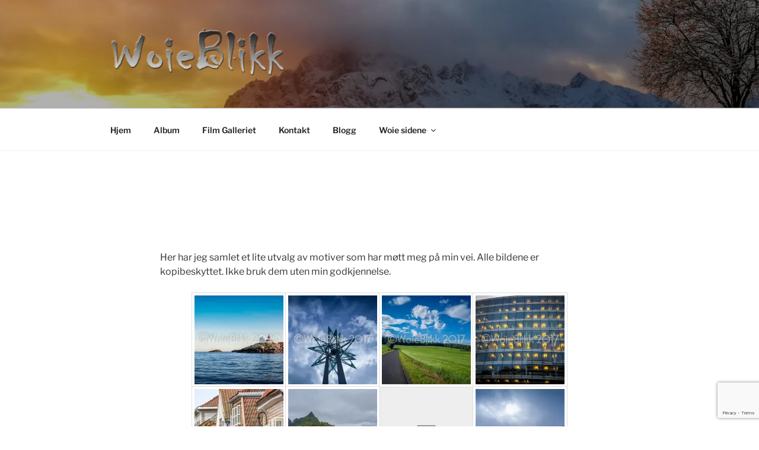

--- FILE ---
content_type: text/html; charset=utf-8
request_url: https://www.google.com/recaptcha/api2/anchor?ar=1&k=6LcA_YEUAAAAAF8tsuo34XHM3R4Tb0XmyNLET-E6&co=aHR0cHM6Ly93b2llYmxpa2subm86NDQz&hl=en&v=9TiwnJFHeuIw_s0wSd3fiKfN&size=invisible&anchor-ms=20000&execute-ms=30000&cb=hv7cb5g54iw5
body_size: 48380
content:
<!DOCTYPE HTML><html dir="ltr" lang="en"><head><meta http-equiv="Content-Type" content="text/html; charset=UTF-8">
<meta http-equiv="X-UA-Compatible" content="IE=edge">
<title>reCAPTCHA</title>
<style type="text/css">
/* cyrillic-ext */
@font-face {
  font-family: 'Roboto';
  font-style: normal;
  font-weight: 400;
  font-stretch: 100%;
  src: url(//fonts.gstatic.com/s/roboto/v48/KFO7CnqEu92Fr1ME7kSn66aGLdTylUAMa3GUBHMdazTgWw.woff2) format('woff2');
  unicode-range: U+0460-052F, U+1C80-1C8A, U+20B4, U+2DE0-2DFF, U+A640-A69F, U+FE2E-FE2F;
}
/* cyrillic */
@font-face {
  font-family: 'Roboto';
  font-style: normal;
  font-weight: 400;
  font-stretch: 100%;
  src: url(//fonts.gstatic.com/s/roboto/v48/KFO7CnqEu92Fr1ME7kSn66aGLdTylUAMa3iUBHMdazTgWw.woff2) format('woff2');
  unicode-range: U+0301, U+0400-045F, U+0490-0491, U+04B0-04B1, U+2116;
}
/* greek-ext */
@font-face {
  font-family: 'Roboto';
  font-style: normal;
  font-weight: 400;
  font-stretch: 100%;
  src: url(//fonts.gstatic.com/s/roboto/v48/KFO7CnqEu92Fr1ME7kSn66aGLdTylUAMa3CUBHMdazTgWw.woff2) format('woff2');
  unicode-range: U+1F00-1FFF;
}
/* greek */
@font-face {
  font-family: 'Roboto';
  font-style: normal;
  font-weight: 400;
  font-stretch: 100%;
  src: url(//fonts.gstatic.com/s/roboto/v48/KFO7CnqEu92Fr1ME7kSn66aGLdTylUAMa3-UBHMdazTgWw.woff2) format('woff2');
  unicode-range: U+0370-0377, U+037A-037F, U+0384-038A, U+038C, U+038E-03A1, U+03A3-03FF;
}
/* math */
@font-face {
  font-family: 'Roboto';
  font-style: normal;
  font-weight: 400;
  font-stretch: 100%;
  src: url(//fonts.gstatic.com/s/roboto/v48/KFO7CnqEu92Fr1ME7kSn66aGLdTylUAMawCUBHMdazTgWw.woff2) format('woff2');
  unicode-range: U+0302-0303, U+0305, U+0307-0308, U+0310, U+0312, U+0315, U+031A, U+0326-0327, U+032C, U+032F-0330, U+0332-0333, U+0338, U+033A, U+0346, U+034D, U+0391-03A1, U+03A3-03A9, U+03B1-03C9, U+03D1, U+03D5-03D6, U+03F0-03F1, U+03F4-03F5, U+2016-2017, U+2034-2038, U+203C, U+2040, U+2043, U+2047, U+2050, U+2057, U+205F, U+2070-2071, U+2074-208E, U+2090-209C, U+20D0-20DC, U+20E1, U+20E5-20EF, U+2100-2112, U+2114-2115, U+2117-2121, U+2123-214F, U+2190, U+2192, U+2194-21AE, U+21B0-21E5, U+21F1-21F2, U+21F4-2211, U+2213-2214, U+2216-22FF, U+2308-230B, U+2310, U+2319, U+231C-2321, U+2336-237A, U+237C, U+2395, U+239B-23B7, U+23D0, U+23DC-23E1, U+2474-2475, U+25AF, U+25B3, U+25B7, U+25BD, U+25C1, U+25CA, U+25CC, U+25FB, U+266D-266F, U+27C0-27FF, U+2900-2AFF, U+2B0E-2B11, U+2B30-2B4C, U+2BFE, U+3030, U+FF5B, U+FF5D, U+1D400-1D7FF, U+1EE00-1EEFF;
}
/* symbols */
@font-face {
  font-family: 'Roboto';
  font-style: normal;
  font-weight: 400;
  font-stretch: 100%;
  src: url(//fonts.gstatic.com/s/roboto/v48/KFO7CnqEu92Fr1ME7kSn66aGLdTylUAMaxKUBHMdazTgWw.woff2) format('woff2');
  unicode-range: U+0001-000C, U+000E-001F, U+007F-009F, U+20DD-20E0, U+20E2-20E4, U+2150-218F, U+2190, U+2192, U+2194-2199, U+21AF, U+21E6-21F0, U+21F3, U+2218-2219, U+2299, U+22C4-22C6, U+2300-243F, U+2440-244A, U+2460-24FF, U+25A0-27BF, U+2800-28FF, U+2921-2922, U+2981, U+29BF, U+29EB, U+2B00-2BFF, U+4DC0-4DFF, U+FFF9-FFFB, U+10140-1018E, U+10190-1019C, U+101A0, U+101D0-101FD, U+102E0-102FB, U+10E60-10E7E, U+1D2C0-1D2D3, U+1D2E0-1D37F, U+1F000-1F0FF, U+1F100-1F1AD, U+1F1E6-1F1FF, U+1F30D-1F30F, U+1F315, U+1F31C, U+1F31E, U+1F320-1F32C, U+1F336, U+1F378, U+1F37D, U+1F382, U+1F393-1F39F, U+1F3A7-1F3A8, U+1F3AC-1F3AF, U+1F3C2, U+1F3C4-1F3C6, U+1F3CA-1F3CE, U+1F3D4-1F3E0, U+1F3ED, U+1F3F1-1F3F3, U+1F3F5-1F3F7, U+1F408, U+1F415, U+1F41F, U+1F426, U+1F43F, U+1F441-1F442, U+1F444, U+1F446-1F449, U+1F44C-1F44E, U+1F453, U+1F46A, U+1F47D, U+1F4A3, U+1F4B0, U+1F4B3, U+1F4B9, U+1F4BB, U+1F4BF, U+1F4C8-1F4CB, U+1F4D6, U+1F4DA, U+1F4DF, U+1F4E3-1F4E6, U+1F4EA-1F4ED, U+1F4F7, U+1F4F9-1F4FB, U+1F4FD-1F4FE, U+1F503, U+1F507-1F50B, U+1F50D, U+1F512-1F513, U+1F53E-1F54A, U+1F54F-1F5FA, U+1F610, U+1F650-1F67F, U+1F687, U+1F68D, U+1F691, U+1F694, U+1F698, U+1F6AD, U+1F6B2, U+1F6B9-1F6BA, U+1F6BC, U+1F6C6-1F6CF, U+1F6D3-1F6D7, U+1F6E0-1F6EA, U+1F6F0-1F6F3, U+1F6F7-1F6FC, U+1F700-1F7FF, U+1F800-1F80B, U+1F810-1F847, U+1F850-1F859, U+1F860-1F887, U+1F890-1F8AD, U+1F8B0-1F8BB, U+1F8C0-1F8C1, U+1F900-1F90B, U+1F93B, U+1F946, U+1F984, U+1F996, U+1F9E9, U+1FA00-1FA6F, U+1FA70-1FA7C, U+1FA80-1FA89, U+1FA8F-1FAC6, U+1FACE-1FADC, U+1FADF-1FAE9, U+1FAF0-1FAF8, U+1FB00-1FBFF;
}
/* vietnamese */
@font-face {
  font-family: 'Roboto';
  font-style: normal;
  font-weight: 400;
  font-stretch: 100%;
  src: url(//fonts.gstatic.com/s/roboto/v48/KFO7CnqEu92Fr1ME7kSn66aGLdTylUAMa3OUBHMdazTgWw.woff2) format('woff2');
  unicode-range: U+0102-0103, U+0110-0111, U+0128-0129, U+0168-0169, U+01A0-01A1, U+01AF-01B0, U+0300-0301, U+0303-0304, U+0308-0309, U+0323, U+0329, U+1EA0-1EF9, U+20AB;
}
/* latin-ext */
@font-face {
  font-family: 'Roboto';
  font-style: normal;
  font-weight: 400;
  font-stretch: 100%;
  src: url(//fonts.gstatic.com/s/roboto/v48/KFO7CnqEu92Fr1ME7kSn66aGLdTylUAMa3KUBHMdazTgWw.woff2) format('woff2');
  unicode-range: U+0100-02BA, U+02BD-02C5, U+02C7-02CC, U+02CE-02D7, U+02DD-02FF, U+0304, U+0308, U+0329, U+1D00-1DBF, U+1E00-1E9F, U+1EF2-1EFF, U+2020, U+20A0-20AB, U+20AD-20C0, U+2113, U+2C60-2C7F, U+A720-A7FF;
}
/* latin */
@font-face {
  font-family: 'Roboto';
  font-style: normal;
  font-weight: 400;
  font-stretch: 100%;
  src: url(//fonts.gstatic.com/s/roboto/v48/KFO7CnqEu92Fr1ME7kSn66aGLdTylUAMa3yUBHMdazQ.woff2) format('woff2');
  unicode-range: U+0000-00FF, U+0131, U+0152-0153, U+02BB-02BC, U+02C6, U+02DA, U+02DC, U+0304, U+0308, U+0329, U+2000-206F, U+20AC, U+2122, U+2191, U+2193, U+2212, U+2215, U+FEFF, U+FFFD;
}
/* cyrillic-ext */
@font-face {
  font-family: 'Roboto';
  font-style: normal;
  font-weight: 500;
  font-stretch: 100%;
  src: url(//fonts.gstatic.com/s/roboto/v48/KFO7CnqEu92Fr1ME7kSn66aGLdTylUAMa3GUBHMdazTgWw.woff2) format('woff2');
  unicode-range: U+0460-052F, U+1C80-1C8A, U+20B4, U+2DE0-2DFF, U+A640-A69F, U+FE2E-FE2F;
}
/* cyrillic */
@font-face {
  font-family: 'Roboto';
  font-style: normal;
  font-weight: 500;
  font-stretch: 100%;
  src: url(//fonts.gstatic.com/s/roboto/v48/KFO7CnqEu92Fr1ME7kSn66aGLdTylUAMa3iUBHMdazTgWw.woff2) format('woff2');
  unicode-range: U+0301, U+0400-045F, U+0490-0491, U+04B0-04B1, U+2116;
}
/* greek-ext */
@font-face {
  font-family: 'Roboto';
  font-style: normal;
  font-weight: 500;
  font-stretch: 100%;
  src: url(//fonts.gstatic.com/s/roboto/v48/KFO7CnqEu92Fr1ME7kSn66aGLdTylUAMa3CUBHMdazTgWw.woff2) format('woff2');
  unicode-range: U+1F00-1FFF;
}
/* greek */
@font-face {
  font-family: 'Roboto';
  font-style: normal;
  font-weight: 500;
  font-stretch: 100%;
  src: url(//fonts.gstatic.com/s/roboto/v48/KFO7CnqEu92Fr1ME7kSn66aGLdTylUAMa3-UBHMdazTgWw.woff2) format('woff2');
  unicode-range: U+0370-0377, U+037A-037F, U+0384-038A, U+038C, U+038E-03A1, U+03A3-03FF;
}
/* math */
@font-face {
  font-family: 'Roboto';
  font-style: normal;
  font-weight: 500;
  font-stretch: 100%;
  src: url(//fonts.gstatic.com/s/roboto/v48/KFO7CnqEu92Fr1ME7kSn66aGLdTylUAMawCUBHMdazTgWw.woff2) format('woff2');
  unicode-range: U+0302-0303, U+0305, U+0307-0308, U+0310, U+0312, U+0315, U+031A, U+0326-0327, U+032C, U+032F-0330, U+0332-0333, U+0338, U+033A, U+0346, U+034D, U+0391-03A1, U+03A3-03A9, U+03B1-03C9, U+03D1, U+03D5-03D6, U+03F0-03F1, U+03F4-03F5, U+2016-2017, U+2034-2038, U+203C, U+2040, U+2043, U+2047, U+2050, U+2057, U+205F, U+2070-2071, U+2074-208E, U+2090-209C, U+20D0-20DC, U+20E1, U+20E5-20EF, U+2100-2112, U+2114-2115, U+2117-2121, U+2123-214F, U+2190, U+2192, U+2194-21AE, U+21B0-21E5, U+21F1-21F2, U+21F4-2211, U+2213-2214, U+2216-22FF, U+2308-230B, U+2310, U+2319, U+231C-2321, U+2336-237A, U+237C, U+2395, U+239B-23B7, U+23D0, U+23DC-23E1, U+2474-2475, U+25AF, U+25B3, U+25B7, U+25BD, U+25C1, U+25CA, U+25CC, U+25FB, U+266D-266F, U+27C0-27FF, U+2900-2AFF, U+2B0E-2B11, U+2B30-2B4C, U+2BFE, U+3030, U+FF5B, U+FF5D, U+1D400-1D7FF, U+1EE00-1EEFF;
}
/* symbols */
@font-face {
  font-family: 'Roboto';
  font-style: normal;
  font-weight: 500;
  font-stretch: 100%;
  src: url(//fonts.gstatic.com/s/roboto/v48/KFO7CnqEu92Fr1ME7kSn66aGLdTylUAMaxKUBHMdazTgWw.woff2) format('woff2');
  unicode-range: U+0001-000C, U+000E-001F, U+007F-009F, U+20DD-20E0, U+20E2-20E4, U+2150-218F, U+2190, U+2192, U+2194-2199, U+21AF, U+21E6-21F0, U+21F3, U+2218-2219, U+2299, U+22C4-22C6, U+2300-243F, U+2440-244A, U+2460-24FF, U+25A0-27BF, U+2800-28FF, U+2921-2922, U+2981, U+29BF, U+29EB, U+2B00-2BFF, U+4DC0-4DFF, U+FFF9-FFFB, U+10140-1018E, U+10190-1019C, U+101A0, U+101D0-101FD, U+102E0-102FB, U+10E60-10E7E, U+1D2C0-1D2D3, U+1D2E0-1D37F, U+1F000-1F0FF, U+1F100-1F1AD, U+1F1E6-1F1FF, U+1F30D-1F30F, U+1F315, U+1F31C, U+1F31E, U+1F320-1F32C, U+1F336, U+1F378, U+1F37D, U+1F382, U+1F393-1F39F, U+1F3A7-1F3A8, U+1F3AC-1F3AF, U+1F3C2, U+1F3C4-1F3C6, U+1F3CA-1F3CE, U+1F3D4-1F3E0, U+1F3ED, U+1F3F1-1F3F3, U+1F3F5-1F3F7, U+1F408, U+1F415, U+1F41F, U+1F426, U+1F43F, U+1F441-1F442, U+1F444, U+1F446-1F449, U+1F44C-1F44E, U+1F453, U+1F46A, U+1F47D, U+1F4A3, U+1F4B0, U+1F4B3, U+1F4B9, U+1F4BB, U+1F4BF, U+1F4C8-1F4CB, U+1F4D6, U+1F4DA, U+1F4DF, U+1F4E3-1F4E6, U+1F4EA-1F4ED, U+1F4F7, U+1F4F9-1F4FB, U+1F4FD-1F4FE, U+1F503, U+1F507-1F50B, U+1F50D, U+1F512-1F513, U+1F53E-1F54A, U+1F54F-1F5FA, U+1F610, U+1F650-1F67F, U+1F687, U+1F68D, U+1F691, U+1F694, U+1F698, U+1F6AD, U+1F6B2, U+1F6B9-1F6BA, U+1F6BC, U+1F6C6-1F6CF, U+1F6D3-1F6D7, U+1F6E0-1F6EA, U+1F6F0-1F6F3, U+1F6F7-1F6FC, U+1F700-1F7FF, U+1F800-1F80B, U+1F810-1F847, U+1F850-1F859, U+1F860-1F887, U+1F890-1F8AD, U+1F8B0-1F8BB, U+1F8C0-1F8C1, U+1F900-1F90B, U+1F93B, U+1F946, U+1F984, U+1F996, U+1F9E9, U+1FA00-1FA6F, U+1FA70-1FA7C, U+1FA80-1FA89, U+1FA8F-1FAC6, U+1FACE-1FADC, U+1FADF-1FAE9, U+1FAF0-1FAF8, U+1FB00-1FBFF;
}
/* vietnamese */
@font-face {
  font-family: 'Roboto';
  font-style: normal;
  font-weight: 500;
  font-stretch: 100%;
  src: url(//fonts.gstatic.com/s/roboto/v48/KFO7CnqEu92Fr1ME7kSn66aGLdTylUAMa3OUBHMdazTgWw.woff2) format('woff2');
  unicode-range: U+0102-0103, U+0110-0111, U+0128-0129, U+0168-0169, U+01A0-01A1, U+01AF-01B0, U+0300-0301, U+0303-0304, U+0308-0309, U+0323, U+0329, U+1EA0-1EF9, U+20AB;
}
/* latin-ext */
@font-face {
  font-family: 'Roboto';
  font-style: normal;
  font-weight: 500;
  font-stretch: 100%;
  src: url(//fonts.gstatic.com/s/roboto/v48/KFO7CnqEu92Fr1ME7kSn66aGLdTylUAMa3KUBHMdazTgWw.woff2) format('woff2');
  unicode-range: U+0100-02BA, U+02BD-02C5, U+02C7-02CC, U+02CE-02D7, U+02DD-02FF, U+0304, U+0308, U+0329, U+1D00-1DBF, U+1E00-1E9F, U+1EF2-1EFF, U+2020, U+20A0-20AB, U+20AD-20C0, U+2113, U+2C60-2C7F, U+A720-A7FF;
}
/* latin */
@font-face {
  font-family: 'Roboto';
  font-style: normal;
  font-weight: 500;
  font-stretch: 100%;
  src: url(//fonts.gstatic.com/s/roboto/v48/KFO7CnqEu92Fr1ME7kSn66aGLdTylUAMa3yUBHMdazQ.woff2) format('woff2');
  unicode-range: U+0000-00FF, U+0131, U+0152-0153, U+02BB-02BC, U+02C6, U+02DA, U+02DC, U+0304, U+0308, U+0329, U+2000-206F, U+20AC, U+2122, U+2191, U+2193, U+2212, U+2215, U+FEFF, U+FFFD;
}
/* cyrillic-ext */
@font-face {
  font-family: 'Roboto';
  font-style: normal;
  font-weight: 900;
  font-stretch: 100%;
  src: url(//fonts.gstatic.com/s/roboto/v48/KFO7CnqEu92Fr1ME7kSn66aGLdTylUAMa3GUBHMdazTgWw.woff2) format('woff2');
  unicode-range: U+0460-052F, U+1C80-1C8A, U+20B4, U+2DE0-2DFF, U+A640-A69F, U+FE2E-FE2F;
}
/* cyrillic */
@font-face {
  font-family: 'Roboto';
  font-style: normal;
  font-weight: 900;
  font-stretch: 100%;
  src: url(//fonts.gstatic.com/s/roboto/v48/KFO7CnqEu92Fr1ME7kSn66aGLdTylUAMa3iUBHMdazTgWw.woff2) format('woff2');
  unicode-range: U+0301, U+0400-045F, U+0490-0491, U+04B0-04B1, U+2116;
}
/* greek-ext */
@font-face {
  font-family: 'Roboto';
  font-style: normal;
  font-weight: 900;
  font-stretch: 100%;
  src: url(//fonts.gstatic.com/s/roboto/v48/KFO7CnqEu92Fr1ME7kSn66aGLdTylUAMa3CUBHMdazTgWw.woff2) format('woff2');
  unicode-range: U+1F00-1FFF;
}
/* greek */
@font-face {
  font-family: 'Roboto';
  font-style: normal;
  font-weight: 900;
  font-stretch: 100%;
  src: url(//fonts.gstatic.com/s/roboto/v48/KFO7CnqEu92Fr1ME7kSn66aGLdTylUAMa3-UBHMdazTgWw.woff2) format('woff2');
  unicode-range: U+0370-0377, U+037A-037F, U+0384-038A, U+038C, U+038E-03A1, U+03A3-03FF;
}
/* math */
@font-face {
  font-family: 'Roboto';
  font-style: normal;
  font-weight: 900;
  font-stretch: 100%;
  src: url(//fonts.gstatic.com/s/roboto/v48/KFO7CnqEu92Fr1ME7kSn66aGLdTylUAMawCUBHMdazTgWw.woff2) format('woff2');
  unicode-range: U+0302-0303, U+0305, U+0307-0308, U+0310, U+0312, U+0315, U+031A, U+0326-0327, U+032C, U+032F-0330, U+0332-0333, U+0338, U+033A, U+0346, U+034D, U+0391-03A1, U+03A3-03A9, U+03B1-03C9, U+03D1, U+03D5-03D6, U+03F0-03F1, U+03F4-03F5, U+2016-2017, U+2034-2038, U+203C, U+2040, U+2043, U+2047, U+2050, U+2057, U+205F, U+2070-2071, U+2074-208E, U+2090-209C, U+20D0-20DC, U+20E1, U+20E5-20EF, U+2100-2112, U+2114-2115, U+2117-2121, U+2123-214F, U+2190, U+2192, U+2194-21AE, U+21B0-21E5, U+21F1-21F2, U+21F4-2211, U+2213-2214, U+2216-22FF, U+2308-230B, U+2310, U+2319, U+231C-2321, U+2336-237A, U+237C, U+2395, U+239B-23B7, U+23D0, U+23DC-23E1, U+2474-2475, U+25AF, U+25B3, U+25B7, U+25BD, U+25C1, U+25CA, U+25CC, U+25FB, U+266D-266F, U+27C0-27FF, U+2900-2AFF, U+2B0E-2B11, U+2B30-2B4C, U+2BFE, U+3030, U+FF5B, U+FF5D, U+1D400-1D7FF, U+1EE00-1EEFF;
}
/* symbols */
@font-face {
  font-family: 'Roboto';
  font-style: normal;
  font-weight: 900;
  font-stretch: 100%;
  src: url(//fonts.gstatic.com/s/roboto/v48/KFO7CnqEu92Fr1ME7kSn66aGLdTylUAMaxKUBHMdazTgWw.woff2) format('woff2');
  unicode-range: U+0001-000C, U+000E-001F, U+007F-009F, U+20DD-20E0, U+20E2-20E4, U+2150-218F, U+2190, U+2192, U+2194-2199, U+21AF, U+21E6-21F0, U+21F3, U+2218-2219, U+2299, U+22C4-22C6, U+2300-243F, U+2440-244A, U+2460-24FF, U+25A0-27BF, U+2800-28FF, U+2921-2922, U+2981, U+29BF, U+29EB, U+2B00-2BFF, U+4DC0-4DFF, U+FFF9-FFFB, U+10140-1018E, U+10190-1019C, U+101A0, U+101D0-101FD, U+102E0-102FB, U+10E60-10E7E, U+1D2C0-1D2D3, U+1D2E0-1D37F, U+1F000-1F0FF, U+1F100-1F1AD, U+1F1E6-1F1FF, U+1F30D-1F30F, U+1F315, U+1F31C, U+1F31E, U+1F320-1F32C, U+1F336, U+1F378, U+1F37D, U+1F382, U+1F393-1F39F, U+1F3A7-1F3A8, U+1F3AC-1F3AF, U+1F3C2, U+1F3C4-1F3C6, U+1F3CA-1F3CE, U+1F3D4-1F3E0, U+1F3ED, U+1F3F1-1F3F3, U+1F3F5-1F3F7, U+1F408, U+1F415, U+1F41F, U+1F426, U+1F43F, U+1F441-1F442, U+1F444, U+1F446-1F449, U+1F44C-1F44E, U+1F453, U+1F46A, U+1F47D, U+1F4A3, U+1F4B0, U+1F4B3, U+1F4B9, U+1F4BB, U+1F4BF, U+1F4C8-1F4CB, U+1F4D6, U+1F4DA, U+1F4DF, U+1F4E3-1F4E6, U+1F4EA-1F4ED, U+1F4F7, U+1F4F9-1F4FB, U+1F4FD-1F4FE, U+1F503, U+1F507-1F50B, U+1F50D, U+1F512-1F513, U+1F53E-1F54A, U+1F54F-1F5FA, U+1F610, U+1F650-1F67F, U+1F687, U+1F68D, U+1F691, U+1F694, U+1F698, U+1F6AD, U+1F6B2, U+1F6B9-1F6BA, U+1F6BC, U+1F6C6-1F6CF, U+1F6D3-1F6D7, U+1F6E0-1F6EA, U+1F6F0-1F6F3, U+1F6F7-1F6FC, U+1F700-1F7FF, U+1F800-1F80B, U+1F810-1F847, U+1F850-1F859, U+1F860-1F887, U+1F890-1F8AD, U+1F8B0-1F8BB, U+1F8C0-1F8C1, U+1F900-1F90B, U+1F93B, U+1F946, U+1F984, U+1F996, U+1F9E9, U+1FA00-1FA6F, U+1FA70-1FA7C, U+1FA80-1FA89, U+1FA8F-1FAC6, U+1FACE-1FADC, U+1FADF-1FAE9, U+1FAF0-1FAF8, U+1FB00-1FBFF;
}
/* vietnamese */
@font-face {
  font-family: 'Roboto';
  font-style: normal;
  font-weight: 900;
  font-stretch: 100%;
  src: url(//fonts.gstatic.com/s/roboto/v48/KFO7CnqEu92Fr1ME7kSn66aGLdTylUAMa3OUBHMdazTgWw.woff2) format('woff2');
  unicode-range: U+0102-0103, U+0110-0111, U+0128-0129, U+0168-0169, U+01A0-01A1, U+01AF-01B0, U+0300-0301, U+0303-0304, U+0308-0309, U+0323, U+0329, U+1EA0-1EF9, U+20AB;
}
/* latin-ext */
@font-face {
  font-family: 'Roboto';
  font-style: normal;
  font-weight: 900;
  font-stretch: 100%;
  src: url(//fonts.gstatic.com/s/roboto/v48/KFO7CnqEu92Fr1ME7kSn66aGLdTylUAMa3KUBHMdazTgWw.woff2) format('woff2');
  unicode-range: U+0100-02BA, U+02BD-02C5, U+02C7-02CC, U+02CE-02D7, U+02DD-02FF, U+0304, U+0308, U+0329, U+1D00-1DBF, U+1E00-1E9F, U+1EF2-1EFF, U+2020, U+20A0-20AB, U+20AD-20C0, U+2113, U+2C60-2C7F, U+A720-A7FF;
}
/* latin */
@font-face {
  font-family: 'Roboto';
  font-style: normal;
  font-weight: 900;
  font-stretch: 100%;
  src: url(//fonts.gstatic.com/s/roboto/v48/KFO7CnqEu92Fr1ME7kSn66aGLdTylUAMa3yUBHMdazQ.woff2) format('woff2');
  unicode-range: U+0000-00FF, U+0131, U+0152-0153, U+02BB-02BC, U+02C6, U+02DA, U+02DC, U+0304, U+0308, U+0329, U+2000-206F, U+20AC, U+2122, U+2191, U+2193, U+2212, U+2215, U+FEFF, U+FFFD;
}

</style>
<link rel="stylesheet" type="text/css" href="https://www.gstatic.com/recaptcha/releases/9TiwnJFHeuIw_s0wSd3fiKfN/styles__ltr.css">
<script nonce="2PR9iCVKX4ol3S8Tr01AHA" type="text/javascript">window['__recaptcha_api'] = 'https://www.google.com/recaptcha/api2/';</script>
<script type="text/javascript" src="https://www.gstatic.com/recaptcha/releases/9TiwnJFHeuIw_s0wSd3fiKfN/recaptcha__en.js" nonce="2PR9iCVKX4ol3S8Tr01AHA">
      
    </script></head>
<body><div id="rc-anchor-alert" class="rc-anchor-alert"></div>
<input type="hidden" id="recaptcha-token" value="[base64]">
<script type="text/javascript" nonce="2PR9iCVKX4ol3S8Tr01AHA">
      recaptcha.anchor.Main.init("[\x22ainput\x22,[\x22bgdata\x22,\x22\x22,\[base64]/[base64]/[base64]/[base64]/cjw8ejpyPj4+eil9Y2F0Y2gobCl7dGhyb3cgbDt9fSxIPWZ1bmN0aW9uKHcsdCx6KXtpZih3PT0xOTR8fHc9PTIwOCl0LnZbd10/dC52W3ddLmNvbmNhdCh6KTp0LnZbd109b2Yoeix0KTtlbHNle2lmKHQuYkImJnchPTMxNylyZXR1cm47dz09NjZ8fHc9PTEyMnx8dz09NDcwfHx3PT00NHx8dz09NDE2fHx3PT0zOTd8fHc9PTQyMXx8dz09Njh8fHc9PTcwfHx3PT0xODQ/[base64]/[base64]/[base64]/bmV3IGRbVl0oSlswXSk6cD09Mj9uZXcgZFtWXShKWzBdLEpbMV0pOnA9PTM/bmV3IGRbVl0oSlswXSxKWzFdLEpbMl0pOnA9PTQ/[base64]/[base64]/[base64]/[base64]\x22,\[base64]\x22,\x22FEXDsMOMw7fDn8ORLcKcZzvDizVYXcKiHF5Yw43DtmjDu8OXwrRgFhI4w6AVw6LCs8OewqDDh8KLw6Y3LsOjw49awofDmsOKDMKowokRVFrCvBLCrMOpwq7DsTEDwoNDScOEwoXDmsK3VcOPw7Zpw4HCpF83FQs1HngWFkfCtsOvwphBWkzDhcOVPjHCinBGwo/DvMKewo7Dr8KIWBJeDhF6DVEIZHXDmsOCLjQ9wpXDkQPDpMO6GUBXw4oHwqZ3woXCocKxw5lHb31AGcOXWREow507V8KZLjnCpsO3w5VCwoLDo8OhVMKQwqnCp2nCrH9Fwq/DkMONw4vDlmjDjsOzwqfCicODB8KEOMKrYcKOwq3DiMOZOcKzw6nCi8OzwoQ6SjvDqmbDsHh/[base64]/[base64]/Dp0IZUsKkGHRbVSrDucObw4/[base64]/CiMOvwogswr/DnidtwpbCvMOMLcKhwp4dwr7DqjPDqcO5KDthKMKbwoUYa0cBw4AhO1IQKcOwGcOlw6/DncO1BCg9IzkXNMKOw41/wr56OhDCuxAkw4jDt3AEw5wJw7DClmcgZ3XCu8Okw5xKFMOcwobDnVTDsMOnwrvDmMOtWMO2w5LCvFw8wox7BcKYw4zDvsOgI1cDw4/[base64]/[base64]/Cq8KkwqIVw405aF0KwoPDgkgsw6bDs8OXw4bDtXMpw6fDlVw+eUdSw6dyGcKpwrDCi1rDmVvDvMOaw6gAwqBLVcO7w5PChywow4d4JEA4wr5HCBcjd0Aywr9EXMK4PsKrAFMlAsK1ZBbCinfCqA/DuMKpwrfCjcKYwqJ8wrg9bsOpf8OUGBILwrF+woNlBT7DosOBLHBAwr7DuE/CiQLCjmvCoRDDlMOnw49Cwr57w4RDVB/Ckl7Djx/DqsOrXwEhWcOfc0UQbm/DsUAwOxPCpFVpOMOdwq85Lzw6bD7DkMKKNHBQwpjDsjDDosK+w5oDKELDq8OuFVjDlx4oeMK0Qkg0w6nDq0XDj8Kaw7d5w6Y7IsOhXl7CucKewpRFZ3HDu8KqUw/Dp8KyVsOFwoHCqC8LwrfCsEgQw6QEB8ONGGrCo2LDkDnCj8KWGsO8wr0CVcOtCcOrK8OwEsKqW3TCsh9ffsKcTsKNfDQFwp3DhMOnwocgI8OqZm/DksOvw4vClV4tTsO+woJUwq4Jw4jClUk1PMKQwqdBMMOqwo8FfXxgw5jDs8K/OMOLwqbDgsKcCsKuFCzDhsOwwqxgwqLDo8K6wqrDv8KTVcOtJyEHw7A8S8K3McO5QwkiwpkGDC/DnmIvH34Ow7DCjcK2wpp+wqvDm8OhUjvCqiHCqsKLF8O2w6bCpWLCk8OuDcOMA8OdRHJ/wr0QRcKXU8OOMcK/w4TDvS/DvcOCw5IfC8OVEW3Dl2lTwp4zSMOcPTlNV8OUwq99d13CpWDDhn7CrlHCumlOwrABw4PDmEDCiS8Nw6tUw7DCt1HDkcOUVVPCrHbCiMO/wpjCr8KQVUfDhsK+w5sPwrfDicKHwo7DhBRECzMqwpFiw4YtAyHCoTQtwrfCi8OfERQHI8K/[base64]/w4FQAkdNwq7DhBbCvFvCvsO0dRvDh8Oxd1xJQCYtwrdeKQRLa8O9Q1loEE0KDDV+McOXNMOZN8KuCMKbwr8zFsOoIsKzcEPDlMKFBxfDhhDDgsOUb8ObUGEKXsKma1DCu8OFYMOZw5N1fcK9T0bCsFwOR8KewqjDlVPDn8K6WQUsPj/CjR1Qw78fUMOww4bDpi9qwrAQwrnCkSLCvFLCgWrDqMKBwo9+E8KmJsKRw4tcwr/CuD3DhsKRw5nDtcO7TMK5fMOcGhYzw6HCsjvCngDDr199w4Zpw5fCkMOQw5FPEcKMAcOsw6fDuMKbVcKvwrzComLCql3CqWXChFcsw75dfsKRwq1kQUwhwrjDqkNqXj/[base64]/wpvDssOrw7TDjTrCjm7Dt8K7ZSfDlXLDjUl3wqHCh8Oww64Uw6rCisKRNcKlwrvCs8Kswqh1UsKPw7zDggbDumnDrivDuk3DpMKrfcKCwoHDpMOjwo/DncKbw6XDjWrCgcOoPMOTVjbCo8OyM8Kgw4kCJ2NLE8K6c8K4aColU17DjMK0wqbCj8OXw5YCw68BayrDoXXDvmTDr8OXworDnA4yw4dJCAg5wqfCsRPDljg9A37Di0Zew5nDqFzCm8KVwq3DtzPCv8Otw7x/w6ErwrYawpvDk8OQw7bDpD5tMgR0S0czwpvDm8OIwp/Ci8Kkw73Cj0HCtSQ4YhhrL8KcPSbDvCIAwrLClMKELsOjw4d1N8K0woPCscK8wqEjw5zDhcOsw7DDssK7V8KKYTTCscKXw5fCoR3DkDbDscKuwr/DtCJgw7wzw6xewo/Di8OlZFpEX1zDiMKjMijCvMKZw7DDvUgww5DDvlXDj8KEwrbCtXDCvzscG1okwqfDqVnCg0dHUsO1wqEaAxjDkzkLRMK3wpbDkg9Rw53CqMOISRPCjHDDh8KMVcO8S3LDg8OJMRksbFMLV25/[base64]/DmDkkRHk2FMKwdcOSwqbDjg1eTH3CuMO2E8OyVn1qEVl0w7/CiG8sEGkjw5rDgsOqw6J/wrfDklEYYycBw6DDtTM7w6HDtsOTw4oFw68oJm3CqcOXKsO4w44KHcKEw5R4bx/DpMO0WcONXsOpcTHCrm3CpibDqXnCtsKKOMKgIcOhIUXDnRzDuw7DqcOmwq/CrsK7w5wjSsKnw55XMw3DgG/CnyHCqmrDsBcSeF7DgcOgw6TDj8K+wpXCkUJOaHnDk0ZDbMOjw5rCkcKtw5/[base64]/CnRQ0w61BwrnDrcKNw44bUMK8wq5yw7EPdD8ow6RBGlAhw4zDkwnDmMOkFMO4E8OjCn4zWSwywpDDjcOew6E6AMOhwpJhwoM3w4bCosObD3dhNm3Di8OEw4LDkmPDpMOLfcKWCcOfbC3Cr8KqPcKEMcKtfC/DqTokT17CgsOYG8O+w7fDgMKaLsOMw5Ysw4QAw77Drxt9JS/[base64]/[base64]/DrBHCsMKlwqvCvMK7wozCrsOZw5PClsKRWFBRHMKPw7Z3wqw8UlTCjHvCp8KZwpnDgMOrD8KcwprCo8OSC1AYEw8vSsK8TMOHw73CmWPCjD8CwpPCl8KfwoTDhCTDo3LDjgLCpEPCjmYXw5BCwrlJw7oLwp/[base64]/CgDx7wp/[base64]/DqBLCnQwCfcOww6zDuCYUwqbCpGAfw5BGOsKEWMKla8KCXsKBLMKaNmVpw6VWw5XDiAsJET4CwpTCs8Kzch9CwrLDuUwjwqtnw6XCozPDowbCqgTDj8OmRMK/[base64]/CghjDhsO9FsOnJcKVwpLCmcOaOQ1OwpnCtcO/[base64]/DpMKaKMKQemFMw6bDkB0vDMOPwp8sw6oDw4RvLk5zb8K0wqVReC84w6QWw4DDn1UpV8OAQDhRFHHCi13DhSF/wrZnw67DmMOzJcOCdGxeUsOEJsOswpw9wr48PhnDkHp3J8KRXz/ChD7DusOJwq8bEcKWC8KDw5gUwrRywrXDqgliwosFw7BUEMOsF3Fyw4TCu8KycSbDk8KlwolvwrJhwrM5U2DDknzDj1jDpSQiJSJ7bsOkd8KawrVTcADDgsKUwrPCpcKkAwnDvT/[base64]/w74ocFpoLsOrVsKpSWrDijxJwoBdw6vCocKZwrAvRMOmwoPCr8OwwrzCnV7Ds1lgwr/DhcKbw5nDpMOUSsKlwqk/[base64]/CoUFwZMKxw7bCuwnCicKaacOrQcOCwo9NwpVuHDkjw53CjmLCkMOFEMOQw6dUw4dFCcOgwolSwprDpA1yMUUMZU5ow4hxYcKWw402w7/[base64]/G8OhZsKLDHjDiyYnw5ZPw7zDolddQkJpw67DqCURwoF7AMKdAsOlB3kcMSU7worCuCNxw7fCsBTChS/DoMO1YFXChQx6DcOewrJSw7YTXcOdO2xbFcOPcMObw5EOw6xsPgZoKMOjw5/[base64]/ClcOXY8OSX3nDgcKJw5kkwq/CiMKfw7bDvFvClhQIw68zwqwFw4/Ci8KzwqXDksOHaMKBbcOBw59Gw6fDksKOwpwNw6nDvS0dD8K3CMOsU3vCj8K8D1DCnMOEw4kKw6Ikw4suesKQWsOUw5VJwojCh3vCicKwwonDmMK2HQwmwpEGfsKpKcKhRsKIN8O/KiPCgSU3wovDlcO/wp7CrGJMacKXDk4bCMKWwr05wpdQDWzDrRNlwr19w6LCrsKww4oZFsOFwqDCiMOqLWHCpcKnw70Sw4Bbw6MhJMOuw5Flw4R9JCbDvR7CmcK+w5cBw44fw63CnMKBD8KlS1XDksKBPcObATnCscKcKh/Cp3VdYj/Dly/CuFwqf8KGS8O8wozCscKYIcKUw7k9wrRfEWcewoouw5jCs8OqeMKnw5kZwqsvEsODwr3Dh8OAwrUCV8Kuw7d6wrfCrVLDtcO/[base64]/CgMOCw4tvwqc+w4LChcOyVlcCM8OlEsOqw7/Cs8OWXMKJw7IhPsKZwovDkTtpUsKQbcK1CMO7NcK5CirDtsKPSVVyIS1JwrZoBR5feMKfwo1ESBdOw5w2w7bCpRvCtxFVwos6LzXCs8KTwoIdFsO5wrIBwrfDinHCpTE6AW/CkcKSN8O5FS7DlAbDszEKwqrCnFZCLsKDwr9AeDLDlMOUwqHDjsOSw4zDrsOvcsO4E8OjWsOjUMKRwrJgY8OxVzYlw6zDllLDuMOKXcOVwqplWsK/[base64]/PsObw5XCssODwp3Cg0HDozPDsMOlFcKGYldcwok7HgN0B8KDwqMLBsOkw7bCssOjKEcKc8Krwp3CoWdKwoPCmifCuRElw69xSCU3w4jDvmpFXGHCsilmw7LCqCjClGAMw69xTsOWw5/DlhjDjsKQw5EHwrLCqRd0wo9QBsOYfsKUXcKeWG/Dv1x3IWsSDsOwOS4Kw5XCn3zDmsK1w4TChMKZSgB3w6VAwqV7UGcXw4/DmjPCisKHbkvCrB3ClF7CoMKxNnsCOVkzwozDhsO1GsO/wrHCkMKaCcKJfMOeWTLCksOUen3CjsOMfyl/w69BX35rwpAEwqpZJMK1w4o1wozCtsOkwpIDPGbChnNNOF7DtgrDpMKkw7fDvMONNsK8wqfDpUpuw6VNRcKnw5p+ZHnCiMK2cMKfwp15wqthXVUZN8Onw4bDmsOqScKyOcKTw6zCkwU0w4LCjcKmA8K/AjrDumcrwpjDuMKJwqrDusKGw4NIE8Ohw4I7Y8OiNQVBwqrCtC5zYFwtZSLDllXCoUJyYBHCiMOWw4F0WMKJLj5Zw69rAcOmwqMiwobCgGlFasKowrh5T8KewqsFQEFYw4UQwqc/[base64]/DnsKSwpvDhQ3CvMOXw5HCt8Klwp0JTcKVaMKdGsOqwqXDvEljwplWw7nComYzFMOdQsKhRxvCk3MiPsKhwoTDh8OYPjRCAXXCs2PCjmPCgEIYGcO/WsOZYHPCpXLDlwnDtVPDrsO6TcOwwqTCkMOHwotTYx7Dr8OcVMOGwoTCvMKuGMKySihOXmXDmcOIPMOULG01w5Ndw7PDmgo3w5fDpsKYwrEjw7o9CVsRA18WwoRqw4rCqXsMHsKWwqvCsHE6DALCnTR/SsOTZsOpYmbDjcO+wo9PIMKxfnJbw404w4HDvcOXBSPDmVbDg8KRRX0Ow6HDksKew5XCk8K8wrDCsXkewrLChRvCicOKGmFBcikRwqnCtsOpw4jCnMKDw483aF1Wf34lwrvCvXDDrmXChsO/w6TDm8Kpb1vDknPCgMOvw4rDlsKIwr4lCCTCpRcUAy3CscO0OlPCnU3DnMO7wpjClnIQThxTw6bDqFvCmCdINmVnw5rDqzRcaTpDNMKpbMOBJBvDl8KiaMO1w7NjSEhnwpLCi8OHPcKnLjcMBsOtw5rClhrCk1o/wp7DvcOlwoXDvcOfw4fCmsKfwo8YwofCi8K3K8KCwpnCnQgjwrApeCnCu8K6w6LCiMKhOMOkPlvDo8OeDBDDsGfCucKtw4YaUsKGw7vDpQnCgcKBTlptMsOFMMO8w6nDrsO4wrASwqjDklY2w7rCt8KBw55MOMOIc8KXMV/CncO+UcKfwqlaakcnX8OSw75owqJUPsKwFsO8w5fCoQPCh8KtLcO+dmjDnsOhe8KNLcOBw5FIwprCjsOBejcodsOMTB8Ew4Zrw4pXQCc+e8OgYx12fsKjJTrCvl7CkMKpwrBPw5bCkMKJw7PCs8KmZFYTwqluRcKCLBrChcKuwpZzUQVDw4PClh/DsyQsDsOCwq9/wqZLTMKDf8O/w5/Ds0g5UQVYV0rDv2bCvFDCvcKHwpjDpcKyNcK2J3VtwpvDmxp5RcOgw7DChBEZK0PDoyw2wqMtEcKtG2/DusOuEsKXURdCNRM0NMOGMw3CqsKrw6IxMyMwwoLChBN0wqjCssKKEyMOMkB6w5NEwpDCu8O7wpTChDDDvcOtMsOGwqjDiAHDj0HDkCVhRcOwFA7DncK+K8OnwpdKw77CowLCksKpwrtVw6Z8wozCqk5cc8KXMnAMwrR1w4UwwprCqigMVcKCw4ZNwrzChMOKwp/Ci3A9MVfCmsKfw5ocw7/CgB5mWcKjCcKCw59/w7sGfjnCucOawq7DrRBnw4fCumBuw7LDgWM4wrrDm2VqwppmOx7Cq2vDm8K0wqTCucK3wqt/[base64]/CkifDrcK6w6nCmMKxe8K2FFgJA0ouaVRJwogZNVfDtMObw48lGh07w5YtGUbCqcOMw4XCtXHDqsOFXMOxZsKxwpYYf8OkSDg2LHJ6TxfDgCLDqsKCRMOjw7XDqMKufTXCgMKZHBLDoMKqdid/D8Ora8Onwo7CpiTDiMK6wrrDscOswpPDhUFtEiEIw5YzVwjDs8K5wpUFw68Jw4M4w6/Do8K6dxwiw6RRw7jCgE7Dv8OwYMOEN8OjwoDDpcKGZl8nwosoRG8oO8KKw5jCijnDmcKPwo8vV8K2EjA5w4zDmF3DpTHCm1LCjcO/wrpsVMO9woTClcKwV8Kvwp5Hw6/CuWXDucO+RcKlwpYvwrkaVUcIwpPCiMOZElVAwrttw7rCpnpnwqolDicjw7Miw5PDosOkIF4dXw/Cs8Opw61uesKCwofDvsKkFsK9UsO3JsKOCjrCu8K9wrrDicONGkkCYWvDj0ZMw5XDpTzDrMO5bcOFScOvDWVcC8Olwp/DisOZw5RIAMOVfMOdUcO8K8K7wp5rwo4zwq7Cr2IKwqbDjlJ/wp3CgjNPwq3DgjNnSlYvYsKMw7JOL8KwY8K0TcKDDMOWckMRwrx6JhvDo8Onwo7DgT3Cv3AWwqEDDcOAfcKSwojDjTAZGcKKwp3CuTdPwoLCksOowqMzwpbCm8KcVSzCiMKaGiEcwqXDisKAw5wuwoYnw7/DoyhAwq7DqHZDw6TCi8OrOMOFwoEsfcK9wrlBwqIuw5nDksKgw4JiPcK4wrvCncKsw7lTwrzCrMK9w7/Dlm7ComMDDynDnmJQRjxkfMKdRcO0wqstwrdKwoXDnUogwroSwrrDjlXCpcKowrXDpsONVsOYw71KwoR4NQxFB8O8wpokw7LCvsOcwrjCqyvDuMOpCBI+YMKjKTRDUiM4dzvCrSATw7vDinEKHMOTNsO/[base64]/w4k0w4bDsDXCrgPCocOlw5vDmcKgIy9FaMKwwqzDnhnDui4ABsOTAsOfw7ILA8OFwrzCkMKuw6XDgcOvEhZoaBjDgFLCs8OWwrrCsyA+w7vCpMOjKnTChsKQe8O2AsOQwqbDjB7CtydTYXfCqm9EwpLCnwk/[base64]/DkMORwpU2w5tNwpHDuTPCoMKhwpNKwpbCnz/[base64]/[base64]/Dh8OQw7jCmMKZwpfCgXfDnX3CpcOiVHnChcOCdDPDg8OKwrzCiCfDgsKTPDLCusKzS8KDwo3CgiHDkQFUw601cGbCjMKeTsKCbcOtAsO0WMOhw5w2d1bDtA/Dm8KLRsKSw77Dr1HCom8OwrzDj8OKwrrDtMK4JAzDmMOaw6M5XR3CvcKNe1kxYCzDgMOOYkhNcMOTe8KaV8KOwr/CmsOXVsOxZcObwpo5cl/Ct8Ojwp3CqcO7w4wGwrnCkjFGDcOFO3DCpMOMXzJzwplKwqdwLMK7w7MMw6RVwoHCrnTDjMO7fcKawoNbwpx5w6vChAoiw7vDiH/ClcOFw5hdbyhXwobDv2ZCwoFmY8OBw5PCnVVFw7PCncKbAsKKMTzDqhDCtCRzwrgiw5AYBMOaWXlwwqPCmcOZwqnDl8OmwonCncOldsKOesKtw6XCrcObwr3DocKGCcObwpslwoZofsKLw6/CrsO3w6XCr8KBw5bCgAZswpbCrCNOD3bCmyzCowUqwqrCksOHccO6wpPDs8K7w6c8Xk7Csz3CvsKPwp3Conc5wqUdeMOJw4XCpcOuw6PCqMKUP8O/LsKhw4LDpsO5w5PCiSLChUQww73CsiPCr0xnw7fCsE1ewrnDo2lAwpzCjUrDuWnDg8K8H8O0UMKTVcK3w68bwrHDp3XCrMOZw5QIw4gEEQUpwrxeDFVJw7t8wrJiw68Vw77DmcO0ScO2wovDm8OCBsOQPhheLsKONTjDnEbDi2DCqcKhAMOpE8OFw5M/[base64]/ChSI/Pg/DjSthw6dKwr8/[base64]/CvC16w4RpXC9nw4HDusK9w47Dq8KowpU4wpDCg2wxw6LClcOQOsOvw79IRcOuLD3Cq1TCk8Kzwr3CollsSMO7w58DP34nT17CncOFVUDDmsKxwpx5w4IXemTDjwBEwrzDucKIw6DCkMKnw6lnVXgGJxIOUSPCksOucUN4w6/CvgLCpmEgw5Itwr47w5bDg8Ozwqcaw4zCmMKhwqbDryvDlHnDgCxTwrdMFkHCmsOQw6rCgsKfw77ChcOfb8KBdMOEw63ClUTCk8KdwrMewqXCoFtXw4DCvsKSJj1Qwq7CnHHDsy/CqMKgwpLCoVNIwoN+wpDDnMOyJcKIM8ONfX5BFigyWsKhwrgAw54EYnYUQMKULHo+PB/[base64]/Dk8KWw7LDuCPDiMOCw5XCpGvDgsKQwpdwWXJHOXp1wo/DtMOvfRLDugwdT8Oqw5Bqw6JMw6ZuBU/Ct8KPHnrCjMK0bsOIw4LDvmpAw5/CoiQ5wrxIw4zDiVbCn8KRw5d8IcOVw53Dt8KJwoHCvsKjwqQCJkTCpH9eLsOXwp7CgcKKw5XDlMK8w5bCgcK3PcOkfRbCqcOmwr9AO3pVe8OtLmDCi8K8wrrChcOrLMKiwrTDj3TDhMKjwoXDpWMkw6/Ch8KjBcOwOMKSWnhSL8KqaGFAKSPCpEBdwrNqKR1WM8O6w7nDnkvDhVLDs8OzJsOVPMO3w6PCusKowoTCkSoJwqxlw7IuRFwTwqPDvMKMB0svesODwopVecKRwpfCiQjDk8KtCcKjbsKndsK3asKew4BrwrlTw5M/w4YcwrwFe2LDswHCgy1cwrEBw7g+DhnCisKDwqzCqMOQBUrDnFjCk8KRwp7DqS5hwq/CmsKKasKKG8KDwqrDqHxHwo7CpQ3Cq8OOwrHCu8KfJ8KWFAYtw7vCunVRwocRwrcSNGJjRH7DjMOJwoZkYQ14w4zCjQ7DkjrDrxYFMVF0NA8Iw5JHw4jCs8OUwqPCjsOoQMOzwodGwq8FwqFCwqXDkMOnw4/DpMKRPsOKJn5jCEt5UsOfwptww700wqgjwr/Cj2IQSXRvRMKpKsKqUljCosOZZWF0w5LCjsOJwq3Cr1bDmmjDmsOswpXCp8KAw5YywpHCj8Opw5fCtSc2N8KRwo3CqcKgw5ksfcOGw4fCo8OywqUPKsOfOgzCqHU8wo7CtcO5Hl7DuQkDw741WChea0jCtcODEgsJwpRbwp0gRgZ/[base64]/DmMKqbMK7w58ADMOcDMK0fzfCpMK4wrVJw5vCuiDCihYtWg7CukQWwrTDojgXTS/[base64]/EsKrw5jDuQkzRX0wwqPDpsOoFcOvKX1VIMOuworDssKLw59Ow7jDrcKSDw/DoFl0XxstQsOiw4NfwqbDvnDDhMKUJcO0XsO0G30iwrVtfX9xRmAIwoYnw6zCjcKCOcK9w5XDlh7CgMKBMsOyw6oEw5dHwpZ1dE5TOx3CoRAxd8KAwodDcSnDhMOxZ2RGw65kYsOJDcOKcggkwqkdJ8OFwpnCgMK/[base64]/DnXJCLMO7AcODAcOyUS3ClMKKagTCi8Kmw53CqVrCoi5zUcOUw4nCgiI8Lxl5w7nDqMOiwogtwpY+w7fCsGMww43Du8Krw7UyOyrDgMK+KGVLP0bCvMKRw6saw4B3N8KuCG3CvF9lVsO+w7jCjGtnEx4Cw6TClTtAwqcUw5/CgW7DknplGcKKCUHDhsOyw6o6eBvDn2HCvDFRwqTDpsKUbMKWw6F6w6rCp8KjGHVxHsOMw7HDqsK8YcOPbxXDmkkDQ8Krw63CtwRnw54twpEAdFHDr8KJWDTDpn4hKsOPw4BdTVLCqgrCmsO9w6/DoCvCnMKUwpxGwoLDjitFJnIJI19tw58Yw7rChBjCjDLDtlZGw7JiLTEROxbDuMONEsOow7wuPB1IRRTDm8KGYXxmBG0MfcOxeMKPMjJWciDCj8OPfcKNM197TBZ4QzA8wp3DkTZZL8KXwrPCiQ/CoRd+w5k8w7AMMnJfw4PCuEfDjkvDgsKQwo5Lw6A5VMOhw5sTw6TCh8KNMnXDmMORSsO6McK/w7DCuMOww53CoGTDpAkzUinDkCEnHCPCn8Kjw6cqw4XDhMKMw4rDrRIcwpgoNHjDgwA+wpXDi2bDjmZXw6PDqEfDsh3CmMO5w4wJA8OkGcKww7jDn8KUWUgKw5LDscOZMk4WZsKEYD3DrCImw5rDi2tGS8OtwqJQEg/Ch1Azw47DmsOlwroYwqoVw7HCoMOnw7sRVFPCiCo9wptuwo7Dt8OObsKmwrvDnsKQFU9qwoYNR8KoX0vCoDZ3QQ7DqcOhDFLDqcKww4TDly1wwpTCuMOdwpIFw4/ClsO1woDCscKOGsKsIVNKEsKxwr8paS/CjsO7wonDrBrCucOwwpPCj8KjYhNKS1TDuDLDh8OcNR7DpAbCkyDDsMOHw5lcwqZWwrrDjsKawoLDncO/eF/Cq8KIw7leXwQdwoIOAsOXD8ORKMKmwoR/wrHDucO/wqF2f8KpwrbDrhogworDvcOvW8K0wqwDeMONccK3AcO1TMOOw4PDtA3DlMKJHMKidBTCnwDDnl0LwoZ/w4HDqi3DvFfCtsK3fcOUagnDj8O5I8KwXsOTaDHCnsO1w6XDjAZJXsOnPsKswp3Du3nCkcOXwqvCosKhHMK/w6rCsMOPw4XDkhZVBsK3dcK7GSA2H8OqYAzCjg/ClMK6IcKMH8KAw63CvcKlOnfCscK7w6/[base64]/Crj/CjV4LE3zDjcKTwp4Zw4fConLCjsKwwphuwrh2PSzCsH5pwofCs8KnC8Ksw70yw5dfZcO/anMow6/[base64]/YMKAE315asOIKcKxwrzDpsOjRiHCjV3DjS/[base64]/ChgUwwpdxOnDCqibClULDtsO4wofCm2hpXMOBwqzDkcKKBWQcDgFrwqlhf8OEwr/CkngiwoZjHSoUw6cOw4fCgiQgWzdRwopLc8OvN8K7wovDg8KZw5VRw4/CoTbDl8OUwpQYIcKew6xWw5pbJHB/w6QVd8KcRQXCs8OGc8KIfMOqfsO/JMKgFQvDp8OJScO2w70rFSkEwq3DiEvDvivDocOeOTrCr2kewqJYFMKawrwtw5VsPsKpdcODOAI/FTUfwoYWw4TDjlrDomQFw4PCtsOYckUad8O7w77CrWgiw5E/IcOcw6/[base64]/CrR5Vw4/CucOOOBJCZXIyw4IBw53CsDQ+wqRDTsOgwqEUw7E9w6zCmQ10w6ZMwrHDpllWOsKNDMOaAUTDsWZVdsOswqRlwrTCnTJNwrROwqQodMKcw6NqwqXDhMKrwqIIQWXCnXnClcO/dWzCncO9EH3CjMKHwqYtZGsuPScSw65JYcOXQm96OEw1AsOdNcKRw6EyVQfDpTdEw6E5w48Dwq3CkjLCjMK/B0phCsKRPWB5GmDDrVNTC8KTw5YtZsKQM3XCixcDMhLDgcOVw4vDgsKOw6LCjWjDisK+X1jCh8O/w7DDrcK8w7NsI3lHw4NpIMK3wpNOw7UWE8KYCBLDmcK6w4zDrsOkwpPDtRtPwp0SP8K4w5vDmQfDk8O0DcOQw4lnw6kBw58Awql9aA3DoWIKwpo0ScOqwp1NIMOhP8OdDhMYw7zDrjPCjlvCvFfDinvCgm/Dn20fUSLDnF7DrU0YeMO4wpwowpt0woMdw5Vuw51FRMOiLxrDsEBxF8Kzw4gEXiJpwoJZHsKow7Uvw67Cj8Olw7VKU8KWwpIIC8OewrrDssOTwrXCiihEw4PCsSYdWMKPdcKxV8K/[base64]/[base64]/CpcOEMAvCiFnCilAcw7rDqMKAJMKFc8K4w4dDwrrDp8Opw6Uqw4LCrMKnw5DCgD3Do2FYTMO9wqlNO23CqMKMwpTDm8OIwpHDmgrCgcO8woXCjDfDh8Orw6nCqcOmwrAtOSUQCcOGwrICw499L8OqICo3XMKLPGnDgsOsAsKOw43ChwjCqAFzHEd9wq/DmCVcQxDDssO7AxvDn8Kew458Ay7CvAPCjcOpwosuw6HDrsOPZi3Di8Kaw58jacKQwpzDuMKmEi8tUmjDsH4Xwo52EsKgYsOEwrk2wpghw5vCocKPJcKFw7k7woTCqsKCwoEawprDiE/[base64]/Cr8K+J1ovw7jDqcOZesKLL3LDmj7ClB1Two57Wh/[base64]/DusKIw6/DssOKw7TCqU3CngtIw7zCuhBFOcO+wpt7wqXCog/DpcK1VcKXwqDDi8O5P8KkwrFvCDTDnMOfEBREPldjH2FYCXDDjsOqSm1ew4t7wpEaFhRlw4PDr8OfSkp3M8K0B0BYXhAXYcOIKMOULsKqG8K7wqcnw7pNwpMxwpkhw65mPRU/NXx7wqQyTBzDu8K/wrE/[base64]/[base64]/ClMKUw7p9w5F3KsOjworDnsK4J8OdwoHDu1nDql7ChsOIwr/DghQuG1FfwqfDvnrDsMOOKwbCt3ZJw4DCog7CjARLw5JXwrTCgcO4wpxjw5HCtVDDo8Orw78KFhI6wrwvMcOPw4TChn/[base64]/w7DCg8O3wr0+wqXDtmwAe8KQcsOMLsOMw4XDqQsvT8KYB8KZVnbDjmrDtFzDmVhubWPClhAqwpHDvU3CsX4xbsKLw5/CrsOCwqDChxQ6X8KEOC0zw5Zow4/DiDXDpcKmw7sfw7/DhcK2fsOFGsO/UMOheMKzwqlOesKeSU8mUcK+w4fCpMO6wp3Cj8OBw5rCmMO8MkB8BErDlsOoOUAUfBQjcw9ww67CsMKzOwLClMOrE2HDh0ERwphDwqnCs8K3wqRQIcK7w6VQeRvCkMOOwpNfPijDmnpzw6/CkMOyw7TCvzLDlmDDmsKfwrwyw5EPMzUiw6zCsinCr8KkwqZRw7rCosO4XMK0wr5Mwr8Rwp/Dl3HDh8OhcnnDqsO+w7zDj8OqfcOyw711w687Mm9mPEh/J13Do05RwrU/w4DDqsKuw6TDrcOFN8KzwoNIc8O9WsOjw5nDg1o/YUfCpVzDjx/DiMKjw7PCncOHw5NdwpVQVRrCr1LCoFnDgxXDm8KcwoYuVsKpwqgkScKBOMOxKsOvw4fClsKIw4BLwrVaw5nDgRUBw6EJwqXDp2lWacOrQcO/w7PDlMOFVkEIwpTDnwJBYklZPwTDmcKOe8KISj82acOJXcKOwq/DlsKHw7HDncKyfTHCqcOWQ8OBw5nDhMOsWWfDr2AOw7PDicKFZSLChsOmwqrDuHTCl8OMXcOad8O8QsK0w4/Cm8OkDsO1wpFOw4wXLcOAwr5bwrA7eG5EwpNTw6/DlsO7wpl2wpzCrcOpwrl9w6/DoGfDrsOtwojDi0hIZMKCw5rDi1haw6R2d8ORw5sKAMO/DTpkw5YLbMOwDDwcw7kxw4hiwqtDQyJEHj7DhMOWGCjDjxBow4HDtcKUw6PDnxrDtGvCpcKYw5s+w4PDkzZPJMOqw6J9w5/ClBPDiyLDo8OEw5HCqjHCv8O2wpvDg0/Dh8OswrDClMOWwrLDtF01A8O/w6w/w5bCgcOoS23CkcOtV1/DswLDvj8twrTDnAHDlm/[base64]/AGNEZE5Rw5vCi0tzAQQdRUfDkzTDjifCtXY3woLCvzEUwpfCp3jDgMO+w5ZFbhc4QcKWP0vCpMKXw4w4OT/Cindzw5nDjsKiBsKuNxbChDwaw4pFwpEkJsK+LsOQw6LDj8ODwqF9QiZKKwPDlTTDsHjCt8O8w6p6fcKlwqfCqCg+M2bDnR7DhcKbw5rCpjwAw5vDgsOUIcO9MUYkw4rCo2IdwrtBT8OOw5nCn1DCvMKcwrN4GcOZw5zClh7DnD/DiMKDCzVpwoJPKmlEGcKzwpMqOjzCoMOdw5s2w6XDscKXGRoowqdnwo3DmcKTcwxFVMK0Pk9EwpAQwq/DukgmEMOXw6cWO0pYB3NhGUUWw5skY8OZOsO2aAfCo8O7e1jDlFrCrsKqZMOPKWADQ8Oiw7ReVsOKeV/[base64]/[base64]/CocKiwocPVkBvw7JsUcOfwptiZ8Ofwo/[base64]/AcOXHsK7wprDrCxlwpVjw4A5wqUmwoHCq8KxwojDjmrDsmPDpkBjZsOKQsOhwpMnw7bCmxbDpsOBccODw6IeQGoyw5YSw68+M8OywpxpMl1pw6PCuGpPeMOkVxTDmh5Pw60xXiXCnMOhe8KQwqbClXQ2worCsMKwM1HDmkJ2wqI+WMKZBsOBYQs2I8Kew7/DrcKPIQNjajEzwpDDvgXCjEzCucOORTIBJ8KoAMOqwrJbNMOmw4PCuzfCkiHCtSvCoGR8w4ZZN1svw4fClMKpNxrDucKzwrXDoip9w4o/w6vCnFLCpcORIcOCwonDmcKcwoPDjH/DmcK0wqdzNQ3Dl8K/wrPDvgp9w6oWHznDjAhWSsOzwpHCkwZjwr1tEVLDt8O/bFJkcVhaw4nCpsONe1rDhQV8wqkIw5fCuMOvZcKOF8K0w6N8w6t3LcKHwpLDrsKsayHDkQ/DiUJ1wrHDn3oJJ8OiRXlcY0JXwoPClsKHI2Z4SwjCjMKJwp9Vw6XCg8OtYMOfScKkw5bCrCFJLmrDqgwJwqwfw6/DnsO0dhh8wr/CnVMywrrCo8K+TMK2Y8KaBxx/w43CkC3Ck17DoWdgX8Kcw5Z6QXAbw45aTBLCgDRJbMKDwpTDrBRXw57DgyLCr8Oiw6vDox3Dg8O0NsKXw5XClRXDoMOsw43CjFjCtw1OwrAEw4RIGHrDoMOPwrjDqsKwDcOUAnLClMO4fGctwoUiGy7DtSrCt2w+CMOMeEPDlHzCv8OUwp3Cg8K6TmYmw6/DrsKiwowMw6czw7LDojvCgMKnw6xJw6RgwqtIwoRzNMKLCBfDvsKjw6jCpcOjNsKYwqPCvGtUKMOgUn3DoGNAfMKGOsOJw5Rac09WwokHwp/CkMOnSGTDssKZE8ONKMOFwp7CrSlpRcKTwr90DF3CsDrCuCjDg8OGwp4PMj3CocKowpLCrUFhQcKEw6zDn8KYRTHDp8OkwpgAN3VQw7QQw7PDp8OQIMOJw5fCv8O3w50Zwq94wrAPw6zDrcO4TcKgSmHCjMKgZmo7FV7Cnz9PTyjCqsKAbsOLwrsrw7dQw49vw6/DscKXwoZGw6zCosKCw7A4w7TDvMO4wqAkHMOtJ8O/d8OlP1RQVj/CpsOsdMK6w6fCpMKbw6/CoCUSwqPCrnozO0XCu13Dn1bCpsOzSwzDjMK7TxVbw5/CvMK1woVNfsKVw6AEw5cHwq0aPApKMMKNwphXwqLChH3Dg8K6HArDoB3DvcKGwrhpfU9NLTrDoMO4I8OmPsKVb8OOwodAwp3CqMKzccOQwpQbCcO9Oi3DkWZqw7/Cu8OXw54lw6DCjcKew6gpX8KIRsKqM8KxKMO2ORjCgyBDw7Mbw7nCjnkiwpLCt8O2w73DvislD8Klwp1CEUwPw6E4w7oSD8OaNcKuw4nDmD8beMOPIzHCgDUFw41JHHHCu8O+wpAawqnCvMOKNlFYw7VsdzoowqhUFcKZw4ZITMOOwq/DtBxAwqPDgsODwqYxYwFAKcOnUmhAwpNqacKvwpPCg8OVw5Y6w67DvHFIwrpRwr1xUQ0gEMKqEgXDiS/CncOVw7EKw50pw71ycjBeOcKkBi3Cq8K9dcOZBER7bx7DvEJ8wpDDoVxtBsKkw7hHwp5SwocYwpdecxlbXsOzQsO7wptbwrgtwqnDs8KtJsOOwoEfdT42ZMK5w7NVEgRhdCI5w4vDr8OiH8KqZcOAESnCgQfClMOcD8KsHEM7w5PDl8OyWcOcwp89d8K/O2zCusOmw7PCkiPCmWdCw4bCr8OUwqwXeVM1NcKqKErDjj3CkgY9wrXDh8K0w53DuQ7CpDUEKwp6HMKMwrcoEcOAw7p/wo9TLsKKwqjDiMOzw58Uw4HChCFuCBHCs8OQw4JDSsKyw7vDlMKuw5fCmBUqwp9ZSg96eykXw4hqw4o0w7JAZcKYP8Onwr/Dq2hsesOrw4HCi8KkZVdfwp7CogvDvxHDuynCuMKIcz5CNcKPQcORw4NMw6zCpWfCkcOtw7XCksOiw4APeE9DXMONfgHCucO6MwAbw7U9woXDqMOBw7PCl8OiwoTCtRl0w6/DuMKTw49bwrPDrCt3wrHDgMKFw41ewrMyEsOTM8OMw7fDhGJcWGpXw4/[base64]/[base64]/K0bDqQMlwqwgMWJ7eMO/w61KWMK/w4nCtnLDmyzDqsO2w6XDsDkuw4zCpRgkL8KAwo/CtSrCrQMswpLCmVFwwqnCucOYO8O8QcKrw5jDkXN5bAjDvXZHwqJmfx/CvQ8RwrbCqsKxYngQw5pFwqljwr4Uw7AQLcOQVMOTwpx0wrwVH2bDmHsdIMOgwo/DrhBXwpQUwqrDksOyLcKtCsOoKmgNw4oAwrHDnsO3fsKCeWN1LsKWQx7DoFTDrnLDqMKsXsORw4MyNsOzw5/CshsvwrTCqcOiRcKgwpDDpADDhEN5wrspw4UdwqZkwrYuw6xKVMKoYsOHw6TCpcOBGsKuNRHDpA85esODwqvDrMOVw6RwD8OuBsOBwo7DiMOHcS1xwqnCkhPDtMOGPsOkwqnDuQ3CrRt3ZMO/PQ9fecOqw4lRwr40wp/CqMOkHnFiw7LDnQHCu8KOThwhw7PCrAPDlcOWwq/Du0HCpwM+CH/[base64]/CocO5BXnDtRoCEAnCtitOw6TDpcOpbRHDjhQdw7DDl8Ktw7zCi8KmRnxRewtLMcKBwr9mD8O1EUFOw7wiw5zCgDPDgsOfwq0ES2RAwoFmwpd4w6HDkxDCiMO6w6cew6kvw7/DtHNiJkzDtXzCuHZVYQ44f8KOwrpkRsOkwpDCq8KfLsOOwrvCgcO8PRd1PHTDuMO3w6wDfEbDv0c6KHY\\u003d\x22],null,[\x22conf\x22,null,\x226LcA_YEUAAAAAF8tsuo34XHM3R4Tb0XmyNLET-E6\x22,0,null,null,null,1,[21,125,63,73,95,87,41,43,42,83,102,105,109,121],[-3059940,488],0,null,null,null,null,0,null,0,null,700,1,null,0,\x22CvoBEg8I8ajhFRgAOgZUOU5CNWISDwjmjuIVGAA6BlFCb29IYxIPCPeI5jcYADoGb2lsZURkEg8I8M3jFRgBOgZmSVZJaGISDwjiyqA3GAE6BmdMTkNIYxIPCN6/tzcYADoGZWF6dTZkEg8I2NKBMhgAOgZBcTc3dmYSDgi45ZQyGAE6BVFCT0QwEg8I0tuVNxgAOgZmZmFXQWUSDwiV2JQyGAA6BlBxNjBuZBIPCMXziDcYADoGYVhvaWFjEg8IjcqGMhgBOgZPd040dGYSDgiK/Yg3GAA6BU1mSUk0Gh0IAxIZHRDwl+M3Dv++pQYZxJ0JGZzijAIZr/MRGQ\\u003d\\u003d\x22,0,1,null,null,1,null,0,0],\x22https://woieblikk.no:443\x22,null,[3,1,1],null,null,null,1,3600,[\x22https://www.google.com/intl/en/policies/privacy/\x22,\x22https://www.google.com/intl/en/policies/terms/\x22],\x229G28LUxa/C7lwyuWAXcrkJQpX16xUiu1DrDCwrlL4oc\\u003d\x22,1,0,null,1,1768484066606,0,0,[37,123,246,203],null,[184,11,126,80],\x22RC--r7Fhj3pn1_syQ\x22,null,null,null,null,null,\x220dAFcWeA727-epycXtLCAEOqtK2yVNztrnpOIOSrL0zlie898-G2R8_bzS6KDUpVcylUfwU28DulDz_zOEQhQafJ8BS1BwxA9InA\x22,1768566866664]");
    </script></body></html>